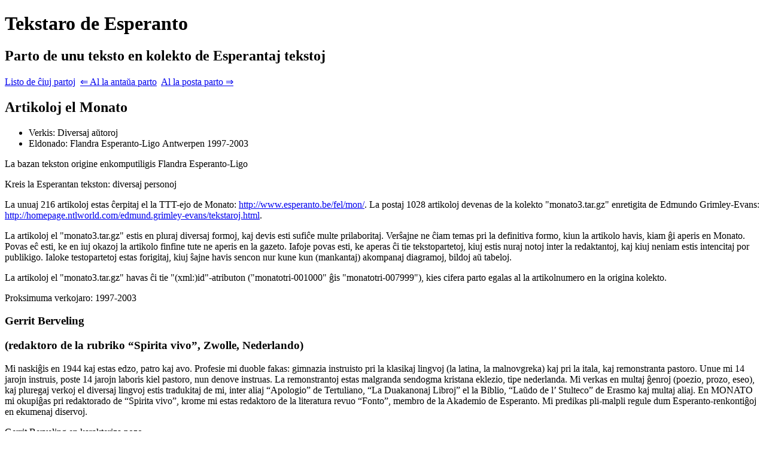

--- FILE ---
content_type: text/html; charset=utf-8
request_url: https://www.tekstaro.com/t?nomo=artikoloj-el-monato&uzistreketojn=0&tipo=&sekcio=monatotri-007863&antauasekcio=1&postasekcio=1
body_size: 1945
content:
<!DOCTYPE html>
<html> <head> <title>Tekstaro de Esperanto</title> <meta name="viewport" content="width=device-width, initial-scale=1"> <link rel="stylesheet" type="text/css" href="/stilo/css/tekstaroserchilo.css?v=482"> </head> <body class="artikoloj-el-monato tutateksto kashita"> <div class="tekstarkapo"> <h1>Tekstaro de Esperanto</h1> <h2>Parto de unu teksto en kolekto de Esperantaj tekstoj</h2><p class="partolisto"><a class="butono" href="/s?nomo=artikoloj-el-monato&aktuala_sekcio=monatotri-007863&uzistreketojn=0">Listo de ĉiuj partoj</a>  <a class="butono " href="/s?nomo=artikoloj-el-monato&aktuala_sekcio=monatotri-007863&alantaua=1&uzistreketojn=0">&lArr; Al la antaŭa parto</a>  <a class="butono " href="/s?nomo=artikoloj-el-monato&aktuala_sekcio=monatotri-007863&alposta=1&uzistreketojn=0">Al la posta parto &rArr;</a> </p> <div id="alaktualasekcio"></div> </div> <div class="tekstarteksto"> <div class="tekstokapo"> <h2>Artikoloj el Monato</h2> <ul> <li>Verkis: Diversaj aŭtoroj</li> <li>Eldonado: Flandra Esperanto-Ligo <span class="nomo" lang="nl" title="Ne-Esperanta nomo. Lingvo: Nederlanda">Antwerpen</span> 1997-2003 </li> </ul> <p class="kapoRespondeco"> La bazan tekston origine enkomputiligis <span class="nomo">Flandra Esperanto-Ligo</span> </p> <p class="kapoNoto">Kreis la Esperantan tekston: diversaj personoj</p> <p class="kapoNoto">La unuaj 216 artikoloj estas ĉerpitaj el la TTT-ejo de Monato: <a class="URI" href="http://www.esperanto.be/fel/mon/" target="_blank">http://www.esperanto.be/fel/mon/</a>. La postaj 1028 artikoloj devenas de la kolekto "monato3.tar.gz" enretigita de <span class="nomo">Edmundo <span class="fremda" lang="en" title="Ne-Esperanta teksto. Lingvo: Angla">Grimley-Evans</span></span>: <a class="URI" href="http://homepage.ntlworld.com/edmund.grimley-evans/tekstaroj.html" target="_blank">http://homepage.ntlworld.com/edmund.grimley-evans/tekstaroj.html</a>.</p> <p class="kapoNoto">La artikoloj el "monato3.tar.gz" estis en pluraj diversaj formoj, kaj devis esti sufiĉe multe prilaboritaj. Verŝajne ne ĉiam temas pri la definitiva formo, kiun la artikolo havis, kiam ĝi aperis en Monato. Povas eĉ esti, ke en iuj okazoj la artikolo finfine tute ne aperis en la gazeto. Iafoje povas esti, ke aperas ĉi tie tekstopartetoj, kiuj estis nuraj notoj inter la redaktantoj, kaj kiuj neniam estis intencitaj por publikigo. Ialoke testopartetoj estas forigitaj, kiuj ŝajne havis sencon nur kune kun (mankantaj) akompanaj diagramoj, bildoj aŭ tabeloj.</p> <p class="kapoNoto">La artikoloj el "monato3.tar.gz" havas ĉi tie "(xml:)id"-atributon ("monatotri-001000" ĝis "monatotri-007999"), kies cifera parto egalas al la artikolnumero en la origina kolekto.</p> <p class="kapoNoto">Proksimuma verkojaro: 1997-2003</p>  </div> <div class="artikolo" id="monatotri-007863"> <h3 id="c14406"><span class="nomo" lang="und" title="Ne-Esperanta nomo. Lingvo: nespecifita">Gerrit Berveling</span></h3> <h3 id="c14407">(redaktoro de la rubriko “Spirita vivo”, <span class="nomo" lang="und" title="Ne-Esperanta nomo. Lingvo: nespecifita">Zwolle</span>, Nederlando)</h3> <p id="c14408">Mi naskiĝis en 1944 kaj estas edzo, patro kaj avo. Profesie mi duoble fakas: gimnazia instruisto pri la klasikaj lingvoj (la latina, la malnovgreka) kaj pri la itala, kaj remonstranta pastoro. Unue mi 14 jarojn instruis, poste 14 jarojn laboris kiel pastoro, nun denove instruas. La remonstrantoj estas malgranda sendogma kristana eklezio, tipe nederlanda. Mi verkas en multaj ĝenroj (poezio, prozo, eseo), kaj pluregaj verkoj el diversaj lingvoj estis tradukitaj de mi, inter aliaj “Apologio” de Tertuliano, “La Duakanonaj Libroj” el la Biblio, “Laŭdo de l’ Stulteco” de Erasmo kaj multaj aliaj. En MONATO mi okupiĝas pri redaktorado de “Spirita vivo”, krome mi estas redaktoro de la literatura revuo “Fonto”, membro de la Akademio de Esperanto. Mi predikas pli-malpli regule dum Esperanto-renkontiĝoj en ekumenaj diservoj.</p> <p id="c14409"><span class="nomo" lang="und" title="Ne-Esperanta nomo. Lingvo: nespecifita">Gerrit Berveling</span> en karakteriza pozo.</p> </div> <br class="rompo"> </div> <script src="/js/formuloj.js?v=<!--PARA:versio-->&amp;bla=bla"></script>
<script src="/js/mathjax.js?v=<!--PARA:versio-->"></script>
<script src="/js/mathjax/tex-chtml.js?v=<!--PARA:versio-->" defer></script>
<script src="/js/jquery-3.4.1.slim.min.js?v=482"></script>
<script type="module" src="/py/js.py?m=tutateksto&amp;v=482"></script> </body> </html> 